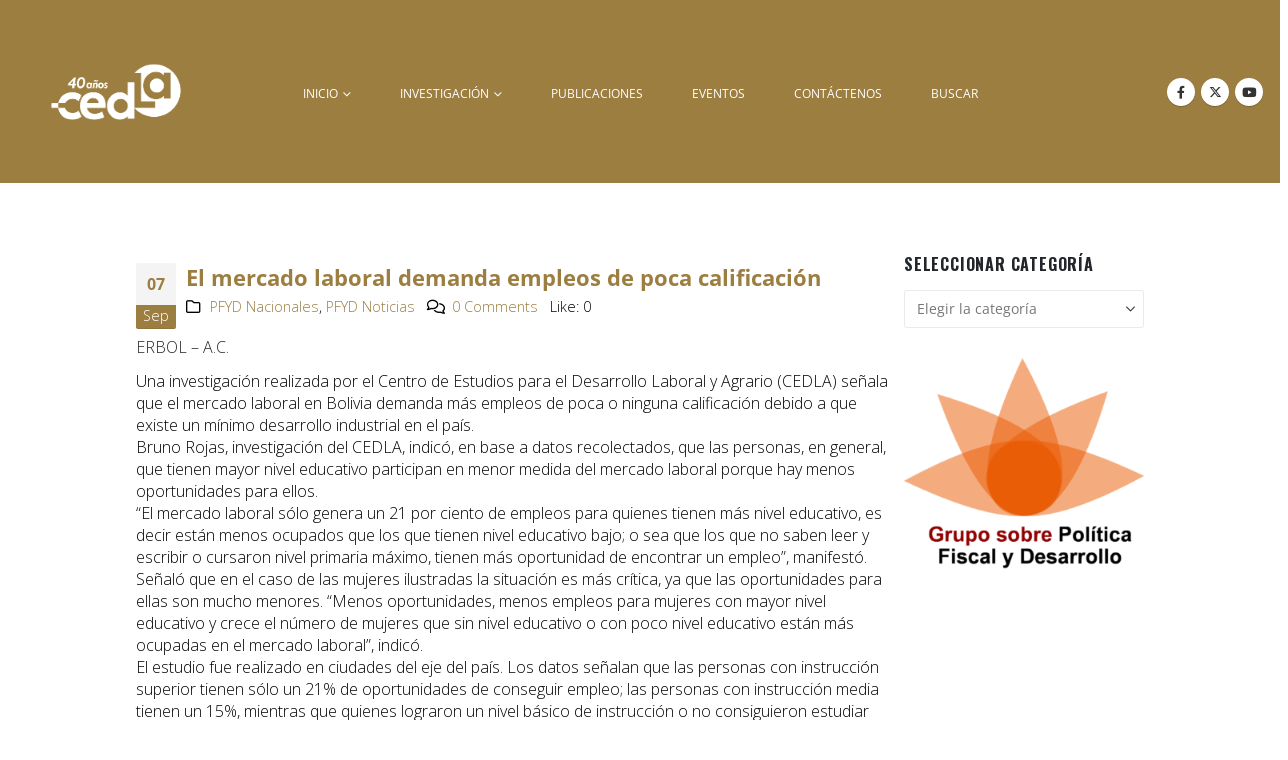

--- FILE ---
content_type: text/html; charset=utf-8
request_url: https://www.google.com/recaptcha/api2/anchor?ar=1&k=6LdwKkUUAAAAAA1HEl2_Jg-vQ75OMEfWS52MubKT&co=aHR0cHM6Ly9jZWRsYS5vcmc6NDQz&hl=en-GB&v=PoyoqOPhxBO7pBk68S4YbpHZ&size=normal&anchor-ms=20000&execute-ms=30000&cb=bz7zhmxkk7l5
body_size: 50397
content:
<!DOCTYPE HTML><html dir="ltr" lang="en-GB"><head><meta http-equiv="Content-Type" content="text/html; charset=UTF-8">
<meta http-equiv="X-UA-Compatible" content="IE=edge">
<title>reCAPTCHA</title>
<style type="text/css">
/* cyrillic-ext */
@font-face {
  font-family: 'Roboto';
  font-style: normal;
  font-weight: 400;
  font-stretch: 100%;
  src: url(//fonts.gstatic.com/s/roboto/v48/KFO7CnqEu92Fr1ME7kSn66aGLdTylUAMa3GUBHMdazTgWw.woff2) format('woff2');
  unicode-range: U+0460-052F, U+1C80-1C8A, U+20B4, U+2DE0-2DFF, U+A640-A69F, U+FE2E-FE2F;
}
/* cyrillic */
@font-face {
  font-family: 'Roboto';
  font-style: normal;
  font-weight: 400;
  font-stretch: 100%;
  src: url(//fonts.gstatic.com/s/roboto/v48/KFO7CnqEu92Fr1ME7kSn66aGLdTylUAMa3iUBHMdazTgWw.woff2) format('woff2');
  unicode-range: U+0301, U+0400-045F, U+0490-0491, U+04B0-04B1, U+2116;
}
/* greek-ext */
@font-face {
  font-family: 'Roboto';
  font-style: normal;
  font-weight: 400;
  font-stretch: 100%;
  src: url(//fonts.gstatic.com/s/roboto/v48/KFO7CnqEu92Fr1ME7kSn66aGLdTylUAMa3CUBHMdazTgWw.woff2) format('woff2');
  unicode-range: U+1F00-1FFF;
}
/* greek */
@font-face {
  font-family: 'Roboto';
  font-style: normal;
  font-weight: 400;
  font-stretch: 100%;
  src: url(//fonts.gstatic.com/s/roboto/v48/KFO7CnqEu92Fr1ME7kSn66aGLdTylUAMa3-UBHMdazTgWw.woff2) format('woff2');
  unicode-range: U+0370-0377, U+037A-037F, U+0384-038A, U+038C, U+038E-03A1, U+03A3-03FF;
}
/* math */
@font-face {
  font-family: 'Roboto';
  font-style: normal;
  font-weight: 400;
  font-stretch: 100%;
  src: url(//fonts.gstatic.com/s/roboto/v48/KFO7CnqEu92Fr1ME7kSn66aGLdTylUAMawCUBHMdazTgWw.woff2) format('woff2');
  unicode-range: U+0302-0303, U+0305, U+0307-0308, U+0310, U+0312, U+0315, U+031A, U+0326-0327, U+032C, U+032F-0330, U+0332-0333, U+0338, U+033A, U+0346, U+034D, U+0391-03A1, U+03A3-03A9, U+03B1-03C9, U+03D1, U+03D5-03D6, U+03F0-03F1, U+03F4-03F5, U+2016-2017, U+2034-2038, U+203C, U+2040, U+2043, U+2047, U+2050, U+2057, U+205F, U+2070-2071, U+2074-208E, U+2090-209C, U+20D0-20DC, U+20E1, U+20E5-20EF, U+2100-2112, U+2114-2115, U+2117-2121, U+2123-214F, U+2190, U+2192, U+2194-21AE, U+21B0-21E5, U+21F1-21F2, U+21F4-2211, U+2213-2214, U+2216-22FF, U+2308-230B, U+2310, U+2319, U+231C-2321, U+2336-237A, U+237C, U+2395, U+239B-23B7, U+23D0, U+23DC-23E1, U+2474-2475, U+25AF, U+25B3, U+25B7, U+25BD, U+25C1, U+25CA, U+25CC, U+25FB, U+266D-266F, U+27C0-27FF, U+2900-2AFF, U+2B0E-2B11, U+2B30-2B4C, U+2BFE, U+3030, U+FF5B, U+FF5D, U+1D400-1D7FF, U+1EE00-1EEFF;
}
/* symbols */
@font-face {
  font-family: 'Roboto';
  font-style: normal;
  font-weight: 400;
  font-stretch: 100%;
  src: url(//fonts.gstatic.com/s/roboto/v48/KFO7CnqEu92Fr1ME7kSn66aGLdTylUAMaxKUBHMdazTgWw.woff2) format('woff2');
  unicode-range: U+0001-000C, U+000E-001F, U+007F-009F, U+20DD-20E0, U+20E2-20E4, U+2150-218F, U+2190, U+2192, U+2194-2199, U+21AF, U+21E6-21F0, U+21F3, U+2218-2219, U+2299, U+22C4-22C6, U+2300-243F, U+2440-244A, U+2460-24FF, U+25A0-27BF, U+2800-28FF, U+2921-2922, U+2981, U+29BF, U+29EB, U+2B00-2BFF, U+4DC0-4DFF, U+FFF9-FFFB, U+10140-1018E, U+10190-1019C, U+101A0, U+101D0-101FD, U+102E0-102FB, U+10E60-10E7E, U+1D2C0-1D2D3, U+1D2E0-1D37F, U+1F000-1F0FF, U+1F100-1F1AD, U+1F1E6-1F1FF, U+1F30D-1F30F, U+1F315, U+1F31C, U+1F31E, U+1F320-1F32C, U+1F336, U+1F378, U+1F37D, U+1F382, U+1F393-1F39F, U+1F3A7-1F3A8, U+1F3AC-1F3AF, U+1F3C2, U+1F3C4-1F3C6, U+1F3CA-1F3CE, U+1F3D4-1F3E0, U+1F3ED, U+1F3F1-1F3F3, U+1F3F5-1F3F7, U+1F408, U+1F415, U+1F41F, U+1F426, U+1F43F, U+1F441-1F442, U+1F444, U+1F446-1F449, U+1F44C-1F44E, U+1F453, U+1F46A, U+1F47D, U+1F4A3, U+1F4B0, U+1F4B3, U+1F4B9, U+1F4BB, U+1F4BF, U+1F4C8-1F4CB, U+1F4D6, U+1F4DA, U+1F4DF, U+1F4E3-1F4E6, U+1F4EA-1F4ED, U+1F4F7, U+1F4F9-1F4FB, U+1F4FD-1F4FE, U+1F503, U+1F507-1F50B, U+1F50D, U+1F512-1F513, U+1F53E-1F54A, U+1F54F-1F5FA, U+1F610, U+1F650-1F67F, U+1F687, U+1F68D, U+1F691, U+1F694, U+1F698, U+1F6AD, U+1F6B2, U+1F6B9-1F6BA, U+1F6BC, U+1F6C6-1F6CF, U+1F6D3-1F6D7, U+1F6E0-1F6EA, U+1F6F0-1F6F3, U+1F6F7-1F6FC, U+1F700-1F7FF, U+1F800-1F80B, U+1F810-1F847, U+1F850-1F859, U+1F860-1F887, U+1F890-1F8AD, U+1F8B0-1F8BB, U+1F8C0-1F8C1, U+1F900-1F90B, U+1F93B, U+1F946, U+1F984, U+1F996, U+1F9E9, U+1FA00-1FA6F, U+1FA70-1FA7C, U+1FA80-1FA89, U+1FA8F-1FAC6, U+1FACE-1FADC, U+1FADF-1FAE9, U+1FAF0-1FAF8, U+1FB00-1FBFF;
}
/* vietnamese */
@font-face {
  font-family: 'Roboto';
  font-style: normal;
  font-weight: 400;
  font-stretch: 100%;
  src: url(//fonts.gstatic.com/s/roboto/v48/KFO7CnqEu92Fr1ME7kSn66aGLdTylUAMa3OUBHMdazTgWw.woff2) format('woff2');
  unicode-range: U+0102-0103, U+0110-0111, U+0128-0129, U+0168-0169, U+01A0-01A1, U+01AF-01B0, U+0300-0301, U+0303-0304, U+0308-0309, U+0323, U+0329, U+1EA0-1EF9, U+20AB;
}
/* latin-ext */
@font-face {
  font-family: 'Roboto';
  font-style: normal;
  font-weight: 400;
  font-stretch: 100%;
  src: url(//fonts.gstatic.com/s/roboto/v48/KFO7CnqEu92Fr1ME7kSn66aGLdTylUAMa3KUBHMdazTgWw.woff2) format('woff2');
  unicode-range: U+0100-02BA, U+02BD-02C5, U+02C7-02CC, U+02CE-02D7, U+02DD-02FF, U+0304, U+0308, U+0329, U+1D00-1DBF, U+1E00-1E9F, U+1EF2-1EFF, U+2020, U+20A0-20AB, U+20AD-20C0, U+2113, U+2C60-2C7F, U+A720-A7FF;
}
/* latin */
@font-face {
  font-family: 'Roboto';
  font-style: normal;
  font-weight: 400;
  font-stretch: 100%;
  src: url(//fonts.gstatic.com/s/roboto/v48/KFO7CnqEu92Fr1ME7kSn66aGLdTylUAMa3yUBHMdazQ.woff2) format('woff2');
  unicode-range: U+0000-00FF, U+0131, U+0152-0153, U+02BB-02BC, U+02C6, U+02DA, U+02DC, U+0304, U+0308, U+0329, U+2000-206F, U+20AC, U+2122, U+2191, U+2193, U+2212, U+2215, U+FEFF, U+FFFD;
}
/* cyrillic-ext */
@font-face {
  font-family: 'Roboto';
  font-style: normal;
  font-weight: 500;
  font-stretch: 100%;
  src: url(//fonts.gstatic.com/s/roboto/v48/KFO7CnqEu92Fr1ME7kSn66aGLdTylUAMa3GUBHMdazTgWw.woff2) format('woff2');
  unicode-range: U+0460-052F, U+1C80-1C8A, U+20B4, U+2DE0-2DFF, U+A640-A69F, U+FE2E-FE2F;
}
/* cyrillic */
@font-face {
  font-family: 'Roboto';
  font-style: normal;
  font-weight: 500;
  font-stretch: 100%;
  src: url(//fonts.gstatic.com/s/roboto/v48/KFO7CnqEu92Fr1ME7kSn66aGLdTylUAMa3iUBHMdazTgWw.woff2) format('woff2');
  unicode-range: U+0301, U+0400-045F, U+0490-0491, U+04B0-04B1, U+2116;
}
/* greek-ext */
@font-face {
  font-family: 'Roboto';
  font-style: normal;
  font-weight: 500;
  font-stretch: 100%;
  src: url(//fonts.gstatic.com/s/roboto/v48/KFO7CnqEu92Fr1ME7kSn66aGLdTylUAMa3CUBHMdazTgWw.woff2) format('woff2');
  unicode-range: U+1F00-1FFF;
}
/* greek */
@font-face {
  font-family: 'Roboto';
  font-style: normal;
  font-weight: 500;
  font-stretch: 100%;
  src: url(//fonts.gstatic.com/s/roboto/v48/KFO7CnqEu92Fr1ME7kSn66aGLdTylUAMa3-UBHMdazTgWw.woff2) format('woff2');
  unicode-range: U+0370-0377, U+037A-037F, U+0384-038A, U+038C, U+038E-03A1, U+03A3-03FF;
}
/* math */
@font-face {
  font-family: 'Roboto';
  font-style: normal;
  font-weight: 500;
  font-stretch: 100%;
  src: url(//fonts.gstatic.com/s/roboto/v48/KFO7CnqEu92Fr1ME7kSn66aGLdTylUAMawCUBHMdazTgWw.woff2) format('woff2');
  unicode-range: U+0302-0303, U+0305, U+0307-0308, U+0310, U+0312, U+0315, U+031A, U+0326-0327, U+032C, U+032F-0330, U+0332-0333, U+0338, U+033A, U+0346, U+034D, U+0391-03A1, U+03A3-03A9, U+03B1-03C9, U+03D1, U+03D5-03D6, U+03F0-03F1, U+03F4-03F5, U+2016-2017, U+2034-2038, U+203C, U+2040, U+2043, U+2047, U+2050, U+2057, U+205F, U+2070-2071, U+2074-208E, U+2090-209C, U+20D0-20DC, U+20E1, U+20E5-20EF, U+2100-2112, U+2114-2115, U+2117-2121, U+2123-214F, U+2190, U+2192, U+2194-21AE, U+21B0-21E5, U+21F1-21F2, U+21F4-2211, U+2213-2214, U+2216-22FF, U+2308-230B, U+2310, U+2319, U+231C-2321, U+2336-237A, U+237C, U+2395, U+239B-23B7, U+23D0, U+23DC-23E1, U+2474-2475, U+25AF, U+25B3, U+25B7, U+25BD, U+25C1, U+25CA, U+25CC, U+25FB, U+266D-266F, U+27C0-27FF, U+2900-2AFF, U+2B0E-2B11, U+2B30-2B4C, U+2BFE, U+3030, U+FF5B, U+FF5D, U+1D400-1D7FF, U+1EE00-1EEFF;
}
/* symbols */
@font-face {
  font-family: 'Roboto';
  font-style: normal;
  font-weight: 500;
  font-stretch: 100%;
  src: url(//fonts.gstatic.com/s/roboto/v48/KFO7CnqEu92Fr1ME7kSn66aGLdTylUAMaxKUBHMdazTgWw.woff2) format('woff2');
  unicode-range: U+0001-000C, U+000E-001F, U+007F-009F, U+20DD-20E0, U+20E2-20E4, U+2150-218F, U+2190, U+2192, U+2194-2199, U+21AF, U+21E6-21F0, U+21F3, U+2218-2219, U+2299, U+22C4-22C6, U+2300-243F, U+2440-244A, U+2460-24FF, U+25A0-27BF, U+2800-28FF, U+2921-2922, U+2981, U+29BF, U+29EB, U+2B00-2BFF, U+4DC0-4DFF, U+FFF9-FFFB, U+10140-1018E, U+10190-1019C, U+101A0, U+101D0-101FD, U+102E0-102FB, U+10E60-10E7E, U+1D2C0-1D2D3, U+1D2E0-1D37F, U+1F000-1F0FF, U+1F100-1F1AD, U+1F1E6-1F1FF, U+1F30D-1F30F, U+1F315, U+1F31C, U+1F31E, U+1F320-1F32C, U+1F336, U+1F378, U+1F37D, U+1F382, U+1F393-1F39F, U+1F3A7-1F3A8, U+1F3AC-1F3AF, U+1F3C2, U+1F3C4-1F3C6, U+1F3CA-1F3CE, U+1F3D4-1F3E0, U+1F3ED, U+1F3F1-1F3F3, U+1F3F5-1F3F7, U+1F408, U+1F415, U+1F41F, U+1F426, U+1F43F, U+1F441-1F442, U+1F444, U+1F446-1F449, U+1F44C-1F44E, U+1F453, U+1F46A, U+1F47D, U+1F4A3, U+1F4B0, U+1F4B3, U+1F4B9, U+1F4BB, U+1F4BF, U+1F4C8-1F4CB, U+1F4D6, U+1F4DA, U+1F4DF, U+1F4E3-1F4E6, U+1F4EA-1F4ED, U+1F4F7, U+1F4F9-1F4FB, U+1F4FD-1F4FE, U+1F503, U+1F507-1F50B, U+1F50D, U+1F512-1F513, U+1F53E-1F54A, U+1F54F-1F5FA, U+1F610, U+1F650-1F67F, U+1F687, U+1F68D, U+1F691, U+1F694, U+1F698, U+1F6AD, U+1F6B2, U+1F6B9-1F6BA, U+1F6BC, U+1F6C6-1F6CF, U+1F6D3-1F6D7, U+1F6E0-1F6EA, U+1F6F0-1F6F3, U+1F6F7-1F6FC, U+1F700-1F7FF, U+1F800-1F80B, U+1F810-1F847, U+1F850-1F859, U+1F860-1F887, U+1F890-1F8AD, U+1F8B0-1F8BB, U+1F8C0-1F8C1, U+1F900-1F90B, U+1F93B, U+1F946, U+1F984, U+1F996, U+1F9E9, U+1FA00-1FA6F, U+1FA70-1FA7C, U+1FA80-1FA89, U+1FA8F-1FAC6, U+1FACE-1FADC, U+1FADF-1FAE9, U+1FAF0-1FAF8, U+1FB00-1FBFF;
}
/* vietnamese */
@font-face {
  font-family: 'Roboto';
  font-style: normal;
  font-weight: 500;
  font-stretch: 100%;
  src: url(//fonts.gstatic.com/s/roboto/v48/KFO7CnqEu92Fr1ME7kSn66aGLdTylUAMa3OUBHMdazTgWw.woff2) format('woff2');
  unicode-range: U+0102-0103, U+0110-0111, U+0128-0129, U+0168-0169, U+01A0-01A1, U+01AF-01B0, U+0300-0301, U+0303-0304, U+0308-0309, U+0323, U+0329, U+1EA0-1EF9, U+20AB;
}
/* latin-ext */
@font-face {
  font-family: 'Roboto';
  font-style: normal;
  font-weight: 500;
  font-stretch: 100%;
  src: url(//fonts.gstatic.com/s/roboto/v48/KFO7CnqEu92Fr1ME7kSn66aGLdTylUAMa3KUBHMdazTgWw.woff2) format('woff2');
  unicode-range: U+0100-02BA, U+02BD-02C5, U+02C7-02CC, U+02CE-02D7, U+02DD-02FF, U+0304, U+0308, U+0329, U+1D00-1DBF, U+1E00-1E9F, U+1EF2-1EFF, U+2020, U+20A0-20AB, U+20AD-20C0, U+2113, U+2C60-2C7F, U+A720-A7FF;
}
/* latin */
@font-face {
  font-family: 'Roboto';
  font-style: normal;
  font-weight: 500;
  font-stretch: 100%;
  src: url(//fonts.gstatic.com/s/roboto/v48/KFO7CnqEu92Fr1ME7kSn66aGLdTylUAMa3yUBHMdazQ.woff2) format('woff2');
  unicode-range: U+0000-00FF, U+0131, U+0152-0153, U+02BB-02BC, U+02C6, U+02DA, U+02DC, U+0304, U+0308, U+0329, U+2000-206F, U+20AC, U+2122, U+2191, U+2193, U+2212, U+2215, U+FEFF, U+FFFD;
}
/* cyrillic-ext */
@font-face {
  font-family: 'Roboto';
  font-style: normal;
  font-weight: 900;
  font-stretch: 100%;
  src: url(//fonts.gstatic.com/s/roboto/v48/KFO7CnqEu92Fr1ME7kSn66aGLdTylUAMa3GUBHMdazTgWw.woff2) format('woff2');
  unicode-range: U+0460-052F, U+1C80-1C8A, U+20B4, U+2DE0-2DFF, U+A640-A69F, U+FE2E-FE2F;
}
/* cyrillic */
@font-face {
  font-family: 'Roboto';
  font-style: normal;
  font-weight: 900;
  font-stretch: 100%;
  src: url(//fonts.gstatic.com/s/roboto/v48/KFO7CnqEu92Fr1ME7kSn66aGLdTylUAMa3iUBHMdazTgWw.woff2) format('woff2');
  unicode-range: U+0301, U+0400-045F, U+0490-0491, U+04B0-04B1, U+2116;
}
/* greek-ext */
@font-face {
  font-family: 'Roboto';
  font-style: normal;
  font-weight: 900;
  font-stretch: 100%;
  src: url(//fonts.gstatic.com/s/roboto/v48/KFO7CnqEu92Fr1ME7kSn66aGLdTylUAMa3CUBHMdazTgWw.woff2) format('woff2');
  unicode-range: U+1F00-1FFF;
}
/* greek */
@font-face {
  font-family: 'Roboto';
  font-style: normal;
  font-weight: 900;
  font-stretch: 100%;
  src: url(//fonts.gstatic.com/s/roboto/v48/KFO7CnqEu92Fr1ME7kSn66aGLdTylUAMa3-UBHMdazTgWw.woff2) format('woff2');
  unicode-range: U+0370-0377, U+037A-037F, U+0384-038A, U+038C, U+038E-03A1, U+03A3-03FF;
}
/* math */
@font-face {
  font-family: 'Roboto';
  font-style: normal;
  font-weight: 900;
  font-stretch: 100%;
  src: url(//fonts.gstatic.com/s/roboto/v48/KFO7CnqEu92Fr1ME7kSn66aGLdTylUAMawCUBHMdazTgWw.woff2) format('woff2');
  unicode-range: U+0302-0303, U+0305, U+0307-0308, U+0310, U+0312, U+0315, U+031A, U+0326-0327, U+032C, U+032F-0330, U+0332-0333, U+0338, U+033A, U+0346, U+034D, U+0391-03A1, U+03A3-03A9, U+03B1-03C9, U+03D1, U+03D5-03D6, U+03F0-03F1, U+03F4-03F5, U+2016-2017, U+2034-2038, U+203C, U+2040, U+2043, U+2047, U+2050, U+2057, U+205F, U+2070-2071, U+2074-208E, U+2090-209C, U+20D0-20DC, U+20E1, U+20E5-20EF, U+2100-2112, U+2114-2115, U+2117-2121, U+2123-214F, U+2190, U+2192, U+2194-21AE, U+21B0-21E5, U+21F1-21F2, U+21F4-2211, U+2213-2214, U+2216-22FF, U+2308-230B, U+2310, U+2319, U+231C-2321, U+2336-237A, U+237C, U+2395, U+239B-23B7, U+23D0, U+23DC-23E1, U+2474-2475, U+25AF, U+25B3, U+25B7, U+25BD, U+25C1, U+25CA, U+25CC, U+25FB, U+266D-266F, U+27C0-27FF, U+2900-2AFF, U+2B0E-2B11, U+2B30-2B4C, U+2BFE, U+3030, U+FF5B, U+FF5D, U+1D400-1D7FF, U+1EE00-1EEFF;
}
/* symbols */
@font-face {
  font-family: 'Roboto';
  font-style: normal;
  font-weight: 900;
  font-stretch: 100%;
  src: url(//fonts.gstatic.com/s/roboto/v48/KFO7CnqEu92Fr1ME7kSn66aGLdTylUAMaxKUBHMdazTgWw.woff2) format('woff2');
  unicode-range: U+0001-000C, U+000E-001F, U+007F-009F, U+20DD-20E0, U+20E2-20E4, U+2150-218F, U+2190, U+2192, U+2194-2199, U+21AF, U+21E6-21F0, U+21F3, U+2218-2219, U+2299, U+22C4-22C6, U+2300-243F, U+2440-244A, U+2460-24FF, U+25A0-27BF, U+2800-28FF, U+2921-2922, U+2981, U+29BF, U+29EB, U+2B00-2BFF, U+4DC0-4DFF, U+FFF9-FFFB, U+10140-1018E, U+10190-1019C, U+101A0, U+101D0-101FD, U+102E0-102FB, U+10E60-10E7E, U+1D2C0-1D2D3, U+1D2E0-1D37F, U+1F000-1F0FF, U+1F100-1F1AD, U+1F1E6-1F1FF, U+1F30D-1F30F, U+1F315, U+1F31C, U+1F31E, U+1F320-1F32C, U+1F336, U+1F378, U+1F37D, U+1F382, U+1F393-1F39F, U+1F3A7-1F3A8, U+1F3AC-1F3AF, U+1F3C2, U+1F3C4-1F3C6, U+1F3CA-1F3CE, U+1F3D4-1F3E0, U+1F3ED, U+1F3F1-1F3F3, U+1F3F5-1F3F7, U+1F408, U+1F415, U+1F41F, U+1F426, U+1F43F, U+1F441-1F442, U+1F444, U+1F446-1F449, U+1F44C-1F44E, U+1F453, U+1F46A, U+1F47D, U+1F4A3, U+1F4B0, U+1F4B3, U+1F4B9, U+1F4BB, U+1F4BF, U+1F4C8-1F4CB, U+1F4D6, U+1F4DA, U+1F4DF, U+1F4E3-1F4E6, U+1F4EA-1F4ED, U+1F4F7, U+1F4F9-1F4FB, U+1F4FD-1F4FE, U+1F503, U+1F507-1F50B, U+1F50D, U+1F512-1F513, U+1F53E-1F54A, U+1F54F-1F5FA, U+1F610, U+1F650-1F67F, U+1F687, U+1F68D, U+1F691, U+1F694, U+1F698, U+1F6AD, U+1F6B2, U+1F6B9-1F6BA, U+1F6BC, U+1F6C6-1F6CF, U+1F6D3-1F6D7, U+1F6E0-1F6EA, U+1F6F0-1F6F3, U+1F6F7-1F6FC, U+1F700-1F7FF, U+1F800-1F80B, U+1F810-1F847, U+1F850-1F859, U+1F860-1F887, U+1F890-1F8AD, U+1F8B0-1F8BB, U+1F8C0-1F8C1, U+1F900-1F90B, U+1F93B, U+1F946, U+1F984, U+1F996, U+1F9E9, U+1FA00-1FA6F, U+1FA70-1FA7C, U+1FA80-1FA89, U+1FA8F-1FAC6, U+1FACE-1FADC, U+1FADF-1FAE9, U+1FAF0-1FAF8, U+1FB00-1FBFF;
}
/* vietnamese */
@font-face {
  font-family: 'Roboto';
  font-style: normal;
  font-weight: 900;
  font-stretch: 100%;
  src: url(//fonts.gstatic.com/s/roboto/v48/KFO7CnqEu92Fr1ME7kSn66aGLdTylUAMa3OUBHMdazTgWw.woff2) format('woff2');
  unicode-range: U+0102-0103, U+0110-0111, U+0128-0129, U+0168-0169, U+01A0-01A1, U+01AF-01B0, U+0300-0301, U+0303-0304, U+0308-0309, U+0323, U+0329, U+1EA0-1EF9, U+20AB;
}
/* latin-ext */
@font-face {
  font-family: 'Roboto';
  font-style: normal;
  font-weight: 900;
  font-stretch: 100%;
  src: url(//fonts.gstatic.com/s/roboto/v48/KFO7CnqEu92Fr1ME7kSn66aGLdTylUAMa3KUBHMdazTgWw.woff2) format('woff2');
  unicode-range: U+0100-02BA, U+02BD-02C5, U+02C7-02CC, U+02CE-02D7, U+02DD-02FF, U+0304, U+0308, U+0329, U+1D00-1DBF, U+1E00-1E9F, U+1EF2-1EFF, U+2020, U+20A0-20AB, U+20AD-20C0, U+2113, U+2C60-2C7F, U+A720-A7FF;
}
/* latin */
@font-face {
  font-family: 'Roboto';
  font-style: normal;
  font-weight: 900;
  font-stretch: 100%;
  src: url(//fonts.gstatic.com/s/roboto/v48/KFO7CnqEu92Fr1ME7kSn66aGLdTylUAMa3yUBHMdazQ.woff2) format('woff2');
  unicode-range: U+0000-00FF, U+0131, U+0152-0153, U+02BB-02BC, U+02C6, U+02DA, U+02DC, U+0304, U+0308, U+0329, U+2000-206F, U+20AC, U+2122, U+2191, U+2193, U+2212, U+2215, U+FEFF, U+FFFD;
}

</style>
<link rel="stylesheet" type="text/css" href="https://www.gstatic.com/recaptcha/releases/PoyoqOPhxBO7pBk68S4YbpHZ/styles__ltr.css">
<script nonce="0SiiL_Yz8Z4fmDWU-NtaLQ" type="text/javascript">window['__recaptcha_api'] = 'https://www.google.com/recaptcha/api2/';</script>
<script type="text/javascript" src="https://www.gstatic.com/recaptcha/releases/PoyoqOPhxBO7pBk68S4YbpHZ/recaptcha__en_gb.js" nonce="0SiiL_Yz8Z4fmDWU-NtaLQ">
      
    </script></head>
<body><div id="rc-anchor-alert" class="rc-anchor-alert"></div>
<input type="hidden" id="recaptcha-token" value="[base64]">
<script type="text/javascript" nonce="0SiiL_Yz8Z4fmDWU-NtaLQ">
      recaptcha.anchor.Main.init("[\x22ainput\x22,[\x22bgdata\x22,\x22\x22,\[base64]/[base64]/[base64]/[base64]/[base64]/[base64]/KGcoTywyNTMsTy5PKSxVRyhPLEMpKTpnKE8sMjUzLEMpLE8pKSxsKSksTykpfSxieT1mdW5jdGlvbihDLE8sdSxsKXtmb3IobD0odT1SKEMpLDApO08+MDtPLS0pbD1sPDw4fFooQyk7ZyhDLHUsbCl9LFVHPWZ1bmN0aW9uKEMsTyl7Qy5pLmxlbmd0aD4xMDQ/[base64]/[base64]/[base64]/[base64]/[base64]/[base64]/[base64]\\u003d\x22,\[base64]\x22,\x22w7nCkVTClEbDlsOSw7cIRcK3VMKANG3CkS0Rw5HCm8OFwr5jw6vDnMKqwoDDvnMQNcOAwrTCr8Kow51SW8O4U0DCssO+Ix3DlcKWf8KIY0dwUn1Aw54dc3pUb8OjfsK/w4fCrsKVw5YAdcKLQcKNKSJfG8Kmw4zDuWvDkUHCvkfCvmpgKMKwZsOew5NZw40pwrhRICnCv8KwaQfDpcKqasKuw7p1w7htDMKew4HCvsOcwozDigHDtsKmw5LCscKOWH/CuFIdasODwrPDmsKvwpB6Ixg3LCbCqSltwp3Ck0wGw4PCqsOhw7DCvMOYwqPDpXPDrsO2w4/[base64]/[base64]/[base64]/CksKawpNjw4MEwqlAw4zDm2nCiWDDkV7DrcKZw6zDozB1wopDd8KzAcKSBcO6wr3CicK5ecKAwr9rO1JAOcKzE8Ocw6wLwppRY8K1wrIVbCV6w4BrVsKRwo0uw5XDkEF/[base64]/DiiMbBcKlw67DgmkgI8O3XcKZETjDvMKAYx7CqsKbw4sbwokUDRvCo8OAwpVxcMK/[base64]/[base64]/DjsO3w7/CpsK5wqlPwrNtRg/DqV4+w4jCnMK2V8OSwo3Dg8KPwoEiOcKbNsKEwqBsw5UFfj0RbjzDvMOkw7vDkCnCgUDDtmLDrUAJdmQwaCrCmMKjRmIow4fCscKOwoBXHcOvwpRRQALCsmcHw7PCpsOjw5XDjnM5Qz/[base64]/w5dzQsKqBsKzw4ZIwqPCisO2XQ8ew4EFwovCiSbCosOQQMOMCj/DgMObwop8w7Q0w5fDulzDtlREw5AxOADDuh02MsOtwpjDn3ozw53CkcODQGwww4nClsOhwpXDtsOlDy9GwpZUw5vCkTpiEhXDhEDDpsOswrvDrwERKMOeWsKTwqDCkH7CuGHCj8KUDG4Ew4taHU3DhcOvWsK+w4LCtmTCh8KBw4pzHGxgw7/CkMOhw609w5rDjGrDhjbChno5w7TDisKtw5HDjMOAw6HCpyA8w4I/esKQKWrCpT7DpmEtwrsAAVA3DMKdwrdHOVQBeGDChSvCucKMH8KxR2bCrR4yw6dEw63CrkBNw50LdDnCg8KUwo91w73CrcOKYUJZwqrDvcKKwrR8EMO/[base64]/[base64]/wqrCvsKvwozDhS5WwpLClnXDuMKGwqcAZyHDo8OFwrnCpcKDw6EYwq/Dhk8YFEbCmzfCoBQwSUjDoztdwqzCpBMMEsOlACN6dsKewqTDj8OBw7HDhEY+QcO4IcK2OcKew7MHNsKTGMK+w7nCiEjCmMO6wrJ0wqHCigQbC1rCicOwwoZgOlYvw4Mjw4IrVMOIw4HCn2VNw40ZKj/Dp8Khw7Fvw5rDncKDH8KuRStkLSthc8OiwoLCiMKXYBB+w4MVw7vDhsOXw7shw5zDnToPw6/[base64]/[base64]/ClcK8w6fChcKkIANaMmd+CsKQw5VILhjCn1pxw63DhgN0w6opw57DgMKrOsOlw63DqMKsDl3Dn8OiG8K+w6Rkw6zDucKXCXnDqUgww6zDt0ImW8KHVhoww7bCssKrw6HDlsO2X3/CqgB4d8OBM8OpWcOAw6c/[base64]/[base64]/[base64]/SsKFw57CqkHDjxwUwrJ+w50GwozDkWRPT8KOw7fClg5jwqNCHsKlwqjCv8O5w6lINcK3BhtiwovDqcKBUcKDXsKcN8KCwqU0w77DuVMKw7pWIjQ+wpDDtcOdw4LCtllWO8O0w5/[base64]/w5XDv8KWHsOrw5vCjMOMwozDlsKNw5/Ds8Kmw7jCqsOkSWFKVmVwwqHCs0pkeMOcMcOhMcOCwpgvwqLCpwAhwq0qwq1pwoxyRTIlwpIic2w9MMKYJMK+Hmsqw4fDiMOrw6rDtD41bsOSfiLCtsKePcKzWRfCgsKCwoM0GMOOVMOqw55xdMOMX8KCw6EWw7d1wrLCl8OAwrHCj3PDmcKDw5Q2BsK/MMOHScK4ViPDucO6QE9gVhIbw60jwqzCn8OSwpcYw5zCvxcowrDCkcO+wo7CjcOywrPCgsKyEcKoEsKQZ2I7SMKbLsOHFcKuw71ywotTRHwyU8KJwos7TcOPwr3Dj8Osw4teJR/CiMKTBsOywqLDq1TDozUSwok9wppuwrgVLcOdT8Kaw5U/ZD7DrirCvXzCh8K5dwNiEhMrw7XDtnB7L8KDwpZdwrkAwrPDtUDDtcOCCcKvb8KwDsOmwqUjwoAHVkEEDxkmwoMZwqMHw5sINxfDpcKDLMO/wo1ww5bCpMKjw6nDqUdawq3DnsK2HMKWwpzDvsKcBWnCtlHDt8K/[base64]/Ch0VywrYNDz9Pw6zDvcKewoDCrmbDgidAccKjeMOpwpXDpMOHwrs0W11deB05fcOcRcKmLMOPTnTCvMKNI8KaDMKFwpTDv0TCh1APTB4nwpTDtcKUMALCnsO/N1DDsMOgRiHDmVXDhHHDh13Cp8O/wph9w6/Ck306LVvDi8KfesOlw7UTb2fCkcOnEhdHw5oBAj0aMX4ww5LCnsK8wohnwrXDhcOAH8OgO8KsJiHDu8KxPcOPO8O+w5BYfgDCrMKhOMKKIMKqwo4TMxFawonDqUo1DcOCwo7Dp8KEwpYtw53CnTdoGD9QcMK1IsKGw6IWwp9oecKEbFRQw53Ckm/CtHLCp8K6w7DCmMKBwpIzw5VgCsO/[base64]/ChyfDuAzDtMOXwqJxw5zCscO6wr0ZwqhwwrUTwpcLw73DrMOTcRXDkzLCtgjCusOnesOPQMKnCsOiLcOyWcKEOChCXSnCuMKOH8OSwos3NRAADcO3wqpsFcOpN8O4PsK9wpjDqMO3w4wMdcO7TC/DtiPCpRPCjmPDu1F6wocWYVRZScOgwo7CsHfCnAolw5TDrmHDncOoecK/wpN0wp/Di8K0wpg1wpzCtMKSw5MHw5ZGw4zDsMO5w57DmR7DgRHCo8OSaiHDlsKtFcOrwqPCngvDksOXwoh3LMKkw4k8UMKbS8KGwrdSD8Ktw7HDi8OccRrCkEnDm3YzwrUOe08/[base64]/wofDlHrDrngdBh/DkMOqwr5hw4RSwpPCj1HCtsK6PMOcwoJ7a8K9GcO3w7jDnUNgI8KCZ3jDoCHDgyg+UsOvwrXCrkc/K8KHwq1PcMKBGBnCvsOEEsKaTMKgNwjCocO1O8OMAy0CR0LDpMK+GcOHwo15BUVCw6shBcK/[base64]/[base64]/DjcKdwo/DnERGLmAGHsKOEg9/woNPRMOKwpxnI1Zkw57CrRoDARxuw77DqsOvAsOgw4lVw5xQw70Bwr7CmF5lOhJ7YDQwIlfCp8OxaycVPX7DiULDr0rDrMO7OFtOBGgHZ8KDwo3DrFBUfDgfw5XCssOCM8Ozw5ggfcO/eXY/PU3CjMKHCHLCpRZiRcKIw7TCgMOoPsKeAMORCT3Dq8OEwrvDoyfDukY/EMO+wrrDsMOVw7Vxw6waw73Com3DizpdKsOIw4PCtcK2NBhRV8KywqJ9wpDDtBHCh8KKVEs8w4Q7w7NAbsKAUCASZ8OCdcOCw7nDnzN1wrZXwoHDqjk8w4YewrrCv8KgesKMw5bCtwBKw5BhHBgfw63DgcKZw6/[base64]/CjsKyw7Zzw4jCnsO7D8Oic2N9wojCu8Oiw69dwr7CvVjDnlYnT8KrwowRA2FgPMK8RcKUwq/DpcKDw6nDtMKww79iwpDCpcOnEsOiAMOeXCrCisOtwq9kwoQXw5Q/QAXCsRHCkyBoE8OpO1XDvsKlB8KYbHbCtcKSGMOJBULDpMOqJgbDiAjCrcK/EMKhYWzDrMK3Y3M8W19cYMOjESIKw6ReR8KNw6RawpbCulwWwr/[base64]/Cn8O0eMOQw4fCscO1woApBTXDlMOGw5nCscKAYMKhM3TCrn1Hw489w4nClcK/wr7CvsKufcKCw7w1wpw+wpHDpMO0eEdJZERbw4xWwqAGwonCicKmw5PDgyLDh23DocKxMQLDkcKgSMOFXcK0HcK/aAvDosOFwoAdwrLCgWNLIj/CvcKqw7EvAsK/WFjDkCHDpXE+wr0nT2prwr80bcOmFHrDtC/CgcO5w5FZwp8nwr7Cg07DtsOqwpVKwq90woBIwro4anTCmsOlwqwMAsKza8O7wppVfBJycDQyHsKOw580w5/CnX4Nwr3DpmQBfMO4AcKjaMKnWMKRw6xfD8O0w5UHwobDoiFDwpgrE8K6wqglJ314wr06IkjDqHVJwqN/[base64]/wp3DqsKtw7EQdcOrQ8Ocw6HCm8OHwotmwrXCjMKGOMKlwoPDjWTCm24xH8OOdTHCo2PCmWIxTjTCkMKVwrRTw6ZrTsO8ZTTCnsKpw6fDvsO7T2zDtcOIwo5iw4BICnFBNcODJCNNwq7Ck8O/bRQYZmNXLcKOTMKyMCrCqVgfecKnNMOPNVh+w4zCpMKRK8O4w7FBMG7DtWlxT0rDvcKRw47DrT7DmS3DoELDpMORIxVofMKnZwRDwrg3wrzCm8OgEcKQOMKCGwd6w7XCpjMqLcKaw7zCtsKcNMKbw7rDh8OWTU1eDsOgMMOkwrPChUjDh8KPcU/CvMK5Qw3Du8KYFzwCw4dNwqkiw4XCiWvDl8Kjw6IiTsKUS8OfA8OMH8OrbMKHQ8KBGMOvw7Yewo1lwr8OwrMCesKfVG/[base64]/DvsONwqfDsHglwpknw6fCqQ7ConbDkHbCuGXDicOGw6/DnsONaVdrwpR8wobDrUzCpMKmwp/DjjlKI1PDhMOLXH8tVMKYeSI9wp/DqRHCmsKeUF/[base64]/Do8OOFE4iWcK6w7zDgTsnGTvDnsOGPMKywq/CnQDCo8OwOcO8JHkPZcKAUMOyTHMwBMOwdMKJw5vCqMKSwpDCpyRMw79Vw4vDksOIAMKzDMKZH8OuRcO+KMKLw6zCoFPCpmbCt1JCLMORwp7CmcOOw7nDvsKAXMKewrjDvVxmDQ7CvHrDpz9CK8K0w7TDjznDp1Q6OcORwoVcwoJOcnbCtUkRasKGwp/Cp8Oww4FIV8OHGMOiw5RbwoJlwonDqcKbwo0vaWDCm8O3wrYgwp0gNcOBPsKdw53DvSstdMKdDMKKw4PCn8KBfCF1w4bDnAzDvwjCjA5lP2wsDDrDjsO3HAISwqTCqRPCo0zDq8Kzw5/DiMO3LxvCrSPCohFXFHvCi1TCtTLCgsOSSgrDmcK2wrnDoiFmwpYDw6TCtUnCvsK2JcK1w53DtMOAw77ChBtCw4zDni9IwoLCtsOywoLCukNMwrPDsCzCr8K4cMKvw4TCvRI5wq5NJX/[base64]/wo7ChU7Cl3oDw78gRmPCucKOw57Dm8OeKVEfQcKUHT0OwpdzUcK9csOfWMKGwp1Vw4fDm8KDw7pRw4NdRMOMw6bChWHCqjw7w77DgcOENcKzwoFEUV3CgjXCrcKTWMOSC8KlLy3ClmYfKcKIw43CucOOwpBrw77ClsOnPMOKEkB/QMKOGDcvbn/ChsKVw5onw6DDrR3DtMKBXMO0w54fZsKqw4vCjcODdyrDlkjCjMKbdMOow63CsRvDpg45AsODbcKpw4TDoGHDu8OEwp/CqMKow5gqChDChsOdHkQMUsKMwqw7w4M6wpTCmVhwwrsgwrHCkAs1VmwfGl3CtsOte8KIaQIPw4xiRMOjwrMJUMKGwoMxw57DrXgJQsKBHHF2OcOyX2nCiCzChsOpcirDpF4/[base64]/[base64]/[base64]/Cr2DCmsKmFloQwoUjGcO6KUTDqsKKVl5jw7PDmsObDnd+K8KZwrd6FwdWKcK/PVDCiRHDtApjV2zDlj4uw6wjwrofAAMLR3fDh8O4wqdnZMO+YipZNsOnX0BPwoQlwoLDknRzcUTDrgHDq8KtPcKqwrnCgT5ARMOYwqR8IMKGHwzDh2keEFsPAn3DtsOawp/Dm8KVwovDqcO3a8OHb2w8w5LCpUdzwpEIccK3RXPCo8K4w4zCnsKHw47CqcOWI8KoD8Orw6jClTHCrsK6w7lNQmRgwoHChMOgbsOSNMKyM8K/[base64]/[base64]/fiPDmmDChMKxw43CnzfDlsOsMsK/wqQKw63DgsKMwq5jFcO4RsOxw6TCrwt/Mh3DpiDDsSnDl8KSe8O/[base64]/CpcOGw5nDoMOcw5nCo8OMw5XDvDDClWkswo9Ow43DgsKzwrfDm8OtworCjAXDucODNGBkbC4Cw6/DuDTDl8KEccO8JMOqw7jCi8OPMsKbw4DCh3DDpcOHK8OIBA3Dsn0hwrhrwqF5EsOZwoHCuA4Fw5FSEjhzwpvCkkzDnsKXQsONw63DsyYzcS3DniN9bUjDuWN8w6B/SMOBwqg3WsKfwpAMwpw/GsOkN8Krw6LDvsOXwrQLLFfDvkTCmU0JWxgZw54TwpfCl8KqwqcANMOewpDClwfDm2rDgGHDhMOqwrF8w6/CmcOkVcO4NMKcwqAVw7gfORbDrMOgwrjCiMKLMEXDpsK9wpfDpTYNw6cqw7Q4w4RODmtqwp/DhMKOCRthw5pMejpHLMKwa8O1wrAndWnCv8ObeXvDoGkAKcK5DHHClsOFIsOpSXpKc1DCtsKbb3oEw5bCug3CssOJOhjCp8KjNHYuw6N9wpc/w5pQw4B1YsOaN03DucOJPMKGCV1Dw5XDuwLCiMKnw79ow4sJVsOgw7Aqw5hxwqHCq8OwwqdpMiYpwqrDvsKbdMOIZUjCvRlywpDCu8Kuw5YtBC9nw7vDmcKtUR5cw7LCucK/[base64]/[base64]/DvMKNwo4xw5RBw6rCvsO+w5jCssOow4ohF3zDp0rCvUcLw5gZw4RAw5XCgmQXwrMdY8KmSsKawoTClA5fcMO5PcOnwrpTw4Zbw5Y7w4rDh2EqwoNvbTpgD8OIRMOGwo/Dh2UMHMOiNW5aBlVKVTEVw73CgsKfwrNRwq1tcDAdZcKaw6pmw6E9w5/CsiUEwq/Com9Fw73CgSZiWBcQd1lHRCMVw50ResKZecKDMwjDin/[base64]/XC5DwqDCkMKZwro+MELDpUXCohUWfDoYw4/CgMO7wqzCssKzdcKUw5XDjkUBNsKhwpd+wqnCqMKPDA/CisKIw7bCvgsKw5/ChVMvwrw6JsKUw5ciHMOiFMKXLMOUD8OLw5zDrinCmMOBaUQAFF/DtsOmbMKBFkZmSCAMwpFwwqw3KcOmw4UFQS1RB8OIX8O2w7vDiyvCsMOvw6bCl17Dn2rDv8KvIsKtwopdVcOdRsK4SU3DkMOwwpnCvD1iwqPDkcOYXRfDkcKDwqLDhiPDnMKsP0sxw7x/I8Obwq0qw5XDsBbClStaW8O4woA/E8KXbxnCpg4QwrTDo8O2fsKvwrXCuwnDn8ObLG/[base64]/Cl8OxU15rChTCvEACwowKPC/CoMK9RyISKMKyw7N2w5LDiRzDk8Ktw7Iow63DpMO4wp58I8OywqBFwrPDk8OechHCkxHDtsOEw69oEC/CusOkJyDDvcOGH8K9bXpOVMKZw5HDqMKpDA7Dj8Kcwpx3XE3CsMK2NyvDqMKvdQXDscKDwoVPwqHClxHCiAwCw4UcGMKvwqlvw4E5NcKkcGA3QE8keMOoQEwfVsOWw5MtUTzDmxzCgAoGcz07w7LCksKEVMKGw5lCMcK+wrYEXjrCsWjClERewqxtw5XCuz3DnsKzw7/[base64]/DhMKAwoZ2KmgAHRnDm3XCiCnCosK5RsKDwpPCoy8Hw5rCp8KJUMKYUcOcw5dLGsKtQlUBbsKBwpccMHx+CcOJwoBNTGUUw47DqFdFw4/Cr8KRS8OeS0bCpkwtZD3DkRFvIMOnZMKdccOmw5vDj8OBNDc4BcOyOj7DoMKnwrBbcVpHRsOKPyl4w6vCksK/[base64]/PXcNYh1wD2rCqRNdTFYAw7PCkcKNZMK6GRYJw47Dr1bDvQzCicOKw67CkxIVLMOEw6kTEsK5HBbCin7CqcKEw6JTwq3DsTPChsKPXkEjw4bDnMOAT8OBGMOGwr7DrkjDp2IKfl7CgcOHwrvDscKCBm/Dm8OPwo/Cp1hwamnCvMOHP8KjL0PCocOMHsOhcF7CjsOhNcKPRy/DpcK5dcO/w6orw5V2wqLCscOgP8KJw5Arw4hwLVfCvMOIM8KbwozClcKFw55/[base64]/Cgj5tdWgQc0fCrMKvwonCiMOdwplYw5Iaw5nDnsOlwqNJLWfCn2bDnkh9UgXDo8K1ZcOCHkJow7TDrUYgCCHCu8K+wpkhYcOyYzN+OU1/[base64]/DuwLCn1fCk8KmwpM+wqjDuETCjAtYB8OFw5vCv8OKNi7CksOTwrsrw5rCphDCgcOWWMO9wrXCmMKAwoorTMOgLcKLw7HDjgLCu8OMwr7CoFHDujEPe8O/SMKTQMK0w6c6wrLDtx88DMK5w4fCkkQDEsOPwpHCucOdJcKEwpzDucOMw4J/WXRNw4k/D8KswpnDih8zw6rDl0vCrj7DjsK0w5oyVMK3woQQdh1Dw5rDtX1lX0kyQcKXc8O2WC3CllbClnt4BjYsw5TCuXgxC8KpFsONRE/DjFx/[base64]/CoMK7wqM9KElFLsO8w5bCksKcGlBuwrfCn8OYwrvCrsK7wqlpH8OEZsOvw70Iw5nDjllcRAluHcODZHHCosOVb3Vtw63Cl8KBw4tRJCzCnSjCnMObAMONQTzCvBVow4coIF/Dj8OlXsKWQEF+Y8KbJG5dw7Etw5nCh8KGfBLCvG1Mw6vDt8O9wosGwrPDqcOSwozDmX7DkiRiwqvCp8OGwqIYOmZ/wqM0w4Y7wqLCmXVYV0TClyfDnClNJA4fNcOwY0kVwp50XSxRZS/DvnMkwqfDgMKww6YMIhPDn28Jwrtew7DCrzs4R8OFNixRw6UnA8O5w69Lw4bCpEcNwpLDr8O8YybDgQ3DsFhPw5RgU8KUw68JwoHCsMOzw5PCrQxHZMKWQMOwKBjCoQ7Dv8KAwpRmQ8Omw6Y9V8KPw4lOw7tqI8KVWm7CikjDrcKpBCNKw44oPHPDhwtaw5/CiMOEH8ONccO+PMOZw4rCqcO8woFAw61xXSfDv0xnaXZCw7tCWsKjwoBUwqrDgR9dBcOfJWFvY8OHwoDDhg1Kw5dtAVHDiQjCkgrDqkbDr8KIMsKZwpglNRhNw5lcw5RiwoF5ZmTCoMKbYiHDkDJoNMKWw6vClTNCD1/[base64]/ChBglAsOoWsOgDMOsI0wOFcKyYxdmwqN4wr1AfcKgwpXCt8OCb8OPw6TDmmRUOgjClEfDsMK5XBXDnMOFUjFRZ8OqwpktZ3bDpkDDpCDDt8K+UWbClMOew7p5IihAK0DDvl/Cj8OjNCMWw6h5CBLDjsKtw6Vcw5MgX8KFw44HwpPCu8OJw64RP3xgThjDssK6FlfCrMKkw6zDoMK3w6sFcsOWcC9XUgTCkMOOwr0tak7CrcK+wpN9RxxkwqIJNFvDmDbCq1Q8wp7DrnHCnMKYM8Kyw6gewpIkWScUYy9Pw4XDtldlw6fCoR7Csx19SR/CjMO2K27DhMOyAsObwr4bwovCvVd4w5o+w45ewq7CqMOUKDzChcKswqzDkg/DhcKKw57ClcKxA8KHw6XDmWIHP8OLw5V7F2UNw5jDnjjDvAw+BFvCqE3CslBVAcOGDkMjwpIKw65MwofChETDlwLCjsOgPHhXNsKvVxfDt2wOI2AvwrLDqMKoAxBqccKBYMK5w5Afw5DDpcKcw5hIIjc1OE5XO8O3asKVdcOlAFvDu0fDlTbCn0VIVy9/wqBcGXTDtloIBcKjwpImMcKHw4tOwoVKw5jCmcK4wqHClwPDiU7DrT91w7FCworDosOxw5PCszkYw7zDi0XCu8KMw4xjwrXCo0zDqzhyX1RUNQ/Ci8KIwo5zwqTChQfCocOgw50qw6vDssOOGcKJIcKkNQTCjXUSw6HCocKgwoTDjcOVQcOEHHBGwppcFVvClsOcwrJsw6fDhXfDoEzCgMOXf8OQwoYqw7ptdRPCgkDDgxBpcRPCsnnDvsKTGjrCjEdyw5TDg8OKw7vCizRkw6FWLFDCgSh5w4/Dg8OSGsOTYiNsNknCpXrChMOmwqvCksO2wpPDpsOIwop5w67CtMOhXQNgwrZkwpfCgl/ClMOJw4l6TcOLw64xC8Kzw5ZZw6YKKk/[base64]/DpCTCkcObw6HDh0PDqG06FEcNw40ABMOEH8Ksw6h+w7czwonDtMObw58sw67DiX8Ew60me8KuOwbDkyVYw65fwqRoTwLDphALwrE7ccOQwqcsOMO/woUiw5FbMcKCclY0N8KDPMKMfUgIw4xTYD/Dv8OWDMKvw4nChS7DnGnCosOqw5XDulxCLMOEwpzCsMKJQ8OpwrBhwqvDtMORYsK0fMOSw6bDhcKuYW8AwqY+e8KlMMOYw4zDsMKbPClxccKqYcOEw6YXwrzDj8O/[base64]/DsMK5fcOxdsKEwoshfTBECMOIEFVrwrYNQnRDwqkdwrdmaVoaLwRnw6bDoSLDuy/DrcOuwrI6w5/CvBDDn8OoRHXDoh1Wwr3CpzBqbyvDjjBiw47Dg3cAwqLCqsO3w67DnQ/CpjLCnXxAZx4VwonCqDYVworCtMOJwr/[base64]/w4YxZkHCi8OZasOUGsOZVsKvaArCs1XDhR/[base64]/[base64]/DvhoqMsK2OlfChUR5H8KlIGVnMMKODMK8TwnCjCDDjsOcRlkCw7dbwowWPMK7w4/[base64]/[base64]/DtShuXQvCpcO7wqbCpn9AwrkCw410wo7CvcO3KcKQPHjDvsKqw7PDlcOCLsKAaDDCkSZdfcKULXZlw7XDlVPDlsOSwpBjLSUHw5cNw5XClcOYwqfDhsKsw7R2KsO1w6d/[base64]/wr/CkE3CtD5ywo3Du8OVw47DrlbCjMOEwp7Cv8OEKMK7OsOrTMKcw4rDj8O5B8OUw5XCjcOIw4l4alzCt2PDokYyw4UyXMKWwrlUNcK1w5oLQ8OEPcOAwrFbw696BVTCjcKoR2nDr0TCpEPCkMK+P8KHw6wqwrrCmjdCP0wyw7Ucw7Y5YsK6IxTCqRE/YkfDrcOqwqE/dMO9c8Oiw45cE8Klw6AzNV0cwofCiMKnO1/ChcKawoXDhcOqCypbw4t+Kh9vKSfCoQptXwBRwrDDihU2WF0PUMKEwrDCq8K3wqnDpHtmKyDCk8KaK8KYHsKZw6PCojg0w5Ycd3jCnV8kwpbCtyAZw7vDgCDCrMODUcKdw5oKw4NRwoAXwpdDwplbw5LCjzMTJsOKesOIJDTCgy/CojY6SBguwoAZw6ENw4kyw4hww4nDrcK9D8K8w6TClT9cwqIew47CmGcIwpZbwrLCkcOqHDDCsSNVJcO/[base64]/ChRYDHg8bw64qdTg5V8Kxwpl+wqHCj8OUw5LDqsORXSMqwq3Ck8ORDmYiw5TDhVoIdcKVJiBkXwTDsMOWw63Cj8OATsO3JlwjwptYXRvCjMKwRWTCqsOxT8KFWVXCusO/BQIHIMObYHPCo8OOOMK8wqXChSpLwrjCl04HFMO0HsOkQVgNwqnDmygAw6gKGBoYBnYoKMKDMV8UwqYCw6/ClgwzSjzCsiXDk8KGeFQ7w51xwqh3M8OGB3VWwpvDvcKLw6YWw7XDmmTDj8O2Zz5qUmRMw5pgRMKfw5XDvD0Vw4bCtBoucBPDtMOfw5TDv8Opwqw+w7LDi3J6w5vCqsOeOsO8wostwp7DugvDhcOZPGFBQcKMwpc0EHIBw6IpF2gUPcOOBsOHw5/[base64]/[base64]/Ci8O4WcOnfMOswqpuwrctO8KPwpwvb8Kxwqo1w6nDo2LDmGhkUAfDhjM3VsOew6LCicO4ZxrDsUMowpZgwo1owqLDjBMYbi7CoMKSwo5ewo7Do8KWwoR5b2g8w5LDh8OOw4jDusOewp1IZMKsw5bDv8OxVsO7KMOzBBtfKMOLw7/CjCM6wrvCoV4Rw7Rsw7TDgQEVc8KNDMK6a8OpWsKIw5ANKsKBWRXDiMKzacKhw6RaQBjDpcOhw67DrhrCtlRUfGw2Oy0vwo/DjWvDmzHCrcOYAWvDsAfDm3vCpA7Cg8KGwp0Ow4RfUEYHw63CukAvw47DicKFw5/[base64]/Dt0PCmB3CosOpVSsGUMO3X380Q0HDpFQRNSvCmHlAHsOTw5k3ADY5VzbDosK3N2Rbw73DhibDm8KOw7I/FEvDqcOYfVXDnj9cesOHT2Aaw7LDlC3DisK/w5EQw4IiPMO5X1XCm8KVw5hIcVPCmsKIQk3DpMK6QcOlwrLCkw47wq3Cu0NMw4YnP8OVH3bDgVDCqh3CgcK2FMOjw64Wc8OgacKbPsODdMKyWHXDoWdlDcO8UcKIbld1woPDqMOpwokeA8Onb1rDkcO/[base64]/[base64]/CksKCHyLCiRPDjcOebMKyTmZUS8KLbgzCgcOpZMOhw4ArbsOlbH/CmHwracOFwqjCtHnDhsKgFAQaHRvCqTJIw7U9ZMKsw7TDnhVuwqY2wpLDuSbCtnvCiUHDosKGwqxcF8KnBsO5w4JBwofDrT/Do8KLwp/Dl8OgCcKHesOiJBYZwpLCrB3Crh/[base64]/DjgHDo8K+wrTDgGjCjcOkw6s5w4d3wqwYwr/DtcOSwo/CmxxoCyNMTAQUwrrDq8OTwpXCp8K8w57DhEbCqzc3fw1uP8KRJmTCmT8Tw7LDgsKqKsOawqp7HsKNw7bCtsKUwo4uw6fDpMOrwrDDgsK9T8KQPDfCnsOMw7fCuj3DggDDtcK7w6PDoTRMwqAXw7dGwo3DusOqZxhmGRrDt8KOHgLCusOvw73DqGMsw7vDu0/DpcO7wrLDnGrCkyhyIA01wq3Dl17DuEdOf8KOw5svIGPDvgoAFcKww6XDlRZ3wp3DrcO8UxXCqzLDp8KCRcORcUPDj8KaLhgHVko1c2l9woLClgjCpB9Yw6/CigrCoEM4KcKBwqXDvGXDs3sBw5vDq8OHAzLCucOkWMOKCHkBQCvDiB9Awq4iwrnDhAPDqSMEwr7DrsKMOcKOL8KMw5rDg8K+w75RCsOXDsKuIXDCtiPDhkARDSXCtsK6wqYnbn5Yw4zDgkobYwvCi1MvF8K0U1dew7/CtC/Cu1A4w4Rzw7dyGjbDisK/KlEvUjkBw5nDryMswqHDmsKFdx/[base64]/DmQ8DwrPDmMO/w40Kw4UvKVjCisKWe8OUw4MDIcKhw6FFMjbDuMOqIsOQX8OGIA7CgXfDnQ/DjX/Do8O6PcK8NsOJEVzDtWPDtS/DlcOcwrvCscKewq5BCcK+w6tpG1zDtnHCmTjClXzDtFYWN3fCksO/w4/DqMOOwobDhlUpQDbCsQBYUcKzwqHCt8KqwoPCoAzCixcGdEUIM3VTXVHDmH/ClsKFw4HDksKmCcOnwrnDosOHcznDk27DuknDksOWL8O4worDucKMw63DocK7MwpMwrlQwpzDn1lbwpjCusOOw68Vw6JOwpbCksKCfz7DqlHDvcO7wpIrw6EQOcKPw4fCmm7DsMOYw6fDpsO7eEfDisOUw6PDhx/[base64]/w5DDqEvDtcOfCMKdP8OCGGBsdFNOwqHCl8Kwwph+AcKnwo5kwoNKw6TDpsOJSwwrdAPCosOJwo/DkmfDrsOME8KqDMKZAizCssKFPMOpNMKnGh3Djy54R3jCi8KZBsKnwrPCgcKgdcOjw5ktw6sSwqPDljt+fSHCvW/CsydsGsKnccKzYMKNFMKSM8O9wq02wp/CiCDCnMOQHcKWw6fCli7ClsO8w5hXIW0Aw4Eowp/CmQXDsTDDmToUdsONHcOdw4tdAsKnw5luFhTDhXY1woTCqjPCiUZ5exDDoMO3PsOnG8OTw5wFw7ktd8OeO0RywpzCpsO0w7XCs8OCF1g/DMOBUcKPwqLDv8OgPcKLF8OfwoUCGsK2b8O1fMObIcKKbsOCwoHDtDZtwqM7WcKpbVEsB8KLw4bDoQ7CrAtNw4bClXLCvsOhwofDqS/CqMKXwrLDkMKJO8OGDQDDvcO7NcKYWENqW3JTLgXCi2pMw7vCun/DvWrCn8KzU8Ooc0w7KmTDmsK6w5s+WynChcO9wo/DtMKrw54qC8KMwpkSSsKhK8KAV8O1w6TDs8K/I2jCkzJREU8gwpogN8KXfiJSVMOMw4/[base64]/[base64]/Dpm95S2QtdMOE\x22],null,[\x22conf\x22,null,\x226LdwKkUUAAAAAA1HEl2_Jg-vQ75OMEfWS52MubKT\x22,0,null,null,null,1,[21,125,63,73,95,87,41,43,42,83,102,105,109,121],[1017145,188],0,null,null,null,null,0,null,0,1,700,1,null,0,\[base64]/76lBhnEnQkZnOKMAhk\\u003d\x22,0,1,null,null,1,null,0,0,null,null,null,0],\x22https://cedla.org:443\x22,null,[1,1,1],null,null,null,0,3600,[\x22https://www.google.com/intl/en-GB/policies/privacy/\x22,\x22https://www.google.com/intl/en-GB/policies/terms/\x22],\x22rkAIt5K6/y+QJOsDMscgeeplOC1WGUtVDMaarrnRsDM\\u003d\x22,0,0,null,1,1768810332556,0,0,[187,227,170],null,[84,205,136,186,65],\x22RC-QeeQzR8jJUNG8w\x22,null,null,null,null,null,\x220dAFcWeA7UNU1tUBXOXohMxNYWahXrxjdjqcTESNf5bO-R89UrQPCQL5vLeGkHcIgykJmW3LzCIevhhgun81eZpYGPGsJ3AQfbsw\x22,1768893132499]");
    </script></body></html>